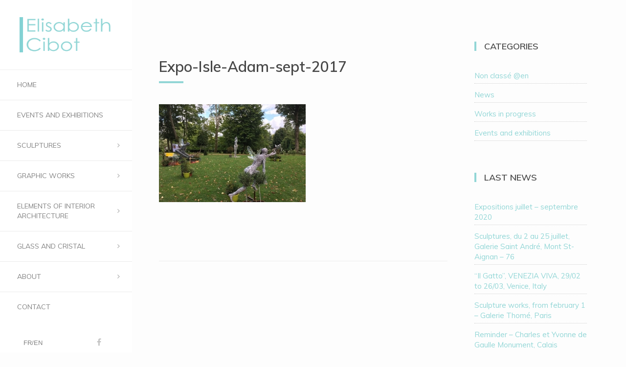

--- FILE ---
content_type: text/html; charset=UTF-8
request_url: http://www.elisabethcibot.com/?attachment_id=2448&lang=en
body_size: 10493
content:

<!DOCTYPE html>
<html lang="en-US">

	<head>
		<meta http-equiv="Content-Type" content="text/html; charset=UTF-8" />
		<meta name="viewport" content="width=device-width, initial-scale=1">
		<title>Expo-Isle-Adam-sept-2017 - Elisabeth CibotElisabeth Cibot</title>

<link rel="stylesheet" href="http://www.elisabethcibot.com/wp-content/plugins/sitepress-multilingual-cms/res/css/language-selector.css?v=3.3.6" type="text/css" media="all" />
		
		<link rel="pingback" href="http://www.elisabethcibot.com/xmlrpc.php" />
		
	    <meta name='robots' content='index, follow, max-image-preview:large, max-snippet:-1, max-video-preview:-1' />
<link rel="alternate" hreflang="fr-FR" href="http://www.elisabethcibot.com/exposition-sculptures-9-24-septembre-2017-lisle-adam/expo-isle-adam-sept-2017/" />
<link rel="alternate" hreflang="en-US" href="http://www.elisabethcibot.com/?attachment_id=2448&lang=en" />

	<!-- This site is optimized with the Yoast SEO plugin v21.1 - https://yoast.com/wordpress/plugins/seo/ -->
	<link rel="canonical" href="http://www.elisabethcibot.com?lang=en/" />
	<meta property="og:locale" content="en_US" />
	<meta property="og:type" content="article" />
	<meta property="og:title" content="Expo-Isle-Adam-sept-2017 - Elisabeth Cibot" />
	<meta property="og:url" content="http://www.elisabethcibot.com?lang=en/" />
	<meta property="og:site_name" content="Elisabeth Cibot" />
	<meta property="article:modified_time" content="2017-09-23T19:59:42+00:00" />
	<meta property="og:image" content="http://www.elisabethcibot.com?lang=en" />
	<meta property="og:image:width" content="1000" />
	<meta property="og:image:height" content="666" />
	<meta property="og:image:type" content="image/jpeg" />
	<meta name="twitter:card" content="summary_large_image" />
	<script type="application/ld+json" class="yoast-schema-graph">{"@context":"https://schema.org","@graph":[{"@type":"WebPage","@id":"http://www.elisabethcibot.com?lang=en/","url":"http://www.elisabethcibot.com?lang=en/","name":"Expo-Isle-Adam-sept-2017 - Elisabeth Cibot","isPartOf":{"@id":"http://www.elisabethcibot.com/?lang=en/#website"},"primaryImageOfPage":{"@id":"http://www.elisabethcibot.com?lang=en/#primaryimage"},"image":{"@id":"http://www.elisabethcibot.com?lang=en/#primaryimage"},"thumbnailUrl":"http://www.elisabethcibot.com/wp-content/uploads/2017/09/Expo-Isle-Adam-sept-2017.jpg","datePublished":"2017-09-23T19:54:31+00:00","dateModified":"2017-09-23T19:59:42+00:00","breadcrumb":{"@id":"http://www.elisabethcibot.com?lang=en/#breadcrumb"},"inLanguage":"en-US","potentialAction":[{"@type":"ReadAction","target":["http://www.elisabethcibot.com?lang=en/"]}]},{"@type":"ImageObject","inLanguage":"en-US","@id":"http://www.elisabethcibot.com?lang=en/#primaryimage","url":"http://www.elisabethcibot.com/wp-content/uploads/2017/09/Expo-Isle-Adam-sept-2017.jpg","contentUrl":"http://www.elisabethcibot.com/wp-content/uploads/2017/09/Expo-Isle-Adam-sept-2017.jpg","width":1000,"height":666},{"@type":"BreadcrumbList","@id":"http://www.elisabethcibot.com?lang=en/#breadcrumb","itemListElement":[{"@type":"ListItem","position":1,"name":"Accueil","item":"http://www.elisabethcibot.com/?lang=en"},{"@type":"ListItem","position":2,"name":"Exposition &#8220;Les Elfes&#8221;, du 9 au 24 septembre 2017, L&#8217;Isle-Adam","item":"https://www.elisabethcibot.com/exposition-sculptures-9-24-septembre-2017-lisle-adam/?lang=en"},{"@type":"ListItem","position":3,"name":"Expo-Isle-Adam-sept-2017"}]},{"@type":"WebSite","@id":"http://www.elisabethcibot.com/?lang=en/#website","url":"http://www.elisabethcibot.com/?lang=en/","name":"Elisabeth Cibot","description":"Un site utilisant WordPress","potentialAction":[{"@type":"SearchAction","target":{"@type":"EntryPoint","urlTemplate":"http://www.elisabethcibot.com/?lang=en/?s={search_term_string}"},"query-input":"required name=search_term_string"}],"inLanguage":"en-US"}]}</script>
	<!-- / Yoast SEO plugin. -->


<link rel="alternate" type="application/rss+xml" title="Elisabeth Cibot &raquo; Feed" href="http://www.elisabethcibot.com/feed/?lang=en" />
<link rel="alternate" type="application/rss+xml" title="Elisabeth Cibot &raquo; Comments Feed" href="http://www.elisabethcibot.com/comments/feed/?lang=en" />
		<!-- This site uses the Google Analytics by ExactMetrics plugin v8.11.1 - Using Analytics tracking - https://www.exactmetrics.com/ -->
		<!-- Note: ExactMetrics is not currently configured on this site. The site owner needs to authenticate with Google Analytics in the ExactMetrics settings panel. -->
					<!-- No tracking code set -->
				<!-- / Google Analytics by ExactMetrics -->
		<script type="text/javascript">
window._wpemojiSettings = {"baseUrl":"https:\/\/s.w.org\/images\/core\/emoji\/14.0.0\/72x72\/","ext":".png","svgUrl":"https:\/\/s.w.org\/images\/core\/emoji\/14.0.0\/svg\/","svgExt":".svg","source":{"concatemoji":"http:\/\/www.elisabethcibot.com\/wp-includes\/js\/wp-emoji-release.min.js?ver=6.1.9"}};
/*! This file is auto-generated */
!function(e,a,t){var n,r,o,i=a.createElement("canvas"),p=i.getContext&&i.getContext("2d");function s(e,t){var a=String.fromCharCode,e=(p.clearRect(0,0,i.width,i.height),p.fillText(a.apply(this,e),0,0),i.toDataURL());return p.clearRect(0,0,i.width,i.height),p.fillText(a.apply(this,t),0,0),e===i.toDataURL()}function c(e){var t=a.createElement("script");t.src=e,t.defer=t.type="text/javascript",a.getElementsByTagName("head")[0].appendChild(t)}for(o=Array("flag","emoji"),t.supports={everything:!0,everythingExceptFlag:!0},r=0;r<o.length;r++)t.supports[o[r]]=function(e){if(p&&p.fillText)switch(p.textBaseline="top",p.font="600 32px Arial",e){case"flag":return s([127987,65039,8205,9895,65039],[127987,65039,8203,9895,65039])?!1:!s([55356,56826,55356,56819],[55356,56826,8203,55356,56819])&&!s([55356,57332,56128,56423,56128,56418,56128,56421,56128,56430,56128,56423,56128,56447],[55356,57332,8203,56128,56423,8203,56128,56418,8203,56128,56421,8203,56128,56430,8203,56128,56423,8203,56128,56447]);case"emoji":return!s([129777,127995,8205,129778,127999],[129777,127995,8203,129778,127999])}return!1}(o[r]),t.supports.everything=t.supports.everything&&t.supports[o[r]],"flag"!==o[r]&&(t.supports.everythingExceptFlag=t.supports.everythingExceptFlag&&t.supports[o[r]]);t.supports.everythingExceptFlag=t.supports.everythingExceptFlag&&!t.supports.flag,t.DOMReady=!1,t.readyCallback=function(){t.DOMReady=!0},t.supports.everything||(n=function(){t.readyCallback()},a.addEventListener?(a.addEventListener("DOMContentLoaded",n,!1),e.addEventListener("load",n,!1)):(e.attachEvent("onload",n),a.attachEvent("onreadystatechange",function(){"complete"===a.readyState&&t.readyCallback()})),(e=t.source||{}).concatemoji?c(e.concatemoji):e.wpemoji&&e.twemoji&&(c(e.twemoji),c(e.wpemoji)))}(window,document,window._wpemojiSettings);
</script>
<style type="text/css">
img.wp-smiley,
img.emoji {
	display: inline !important;
	border: none !important;
	box-shadow: none !important;
	height: 1em !important;
	width: 1em !important;
	margin: 0 0.07em !important;
	vertical-align: -0.1em !important;
	background: none !important;
	padding: 0 !important;
}
</style>
	<link rel='stylesheet' id='wp-block-library-css' href='http://www.elisabethcibot.com/wp-includes/css/dist/block-library/style.min.css?ver=6.1.9' type='text/css' media='all' />
<link rel='stylesheet' id='classic-theme-styles-css' href='http://www.elisabethcibot.com/wp-includes/css/classic-themes.min.css?ver=1' type='text/css' media='all' />
<style id='global-styles-inline-css' type='text/css'>
body{--wp--preset--color--black: #000000;--wp--preset--color--cyan-bluish-gray: #abb8c3;--wp--preset--color--white: #ffffff;--wp--preset--color--pale-pink: #f78da7;--wp--preset--color--vivid-red: #cf2e2e;--wp--preset--color--luminous-vivid-orange: #ff6900;--wp--preset--color--luminous-vivid-amber: #fcb900;--wp--preset--color--light-green-cyan: #7bdcb5;--wp--preset--color--vivid-green-cyan: #00d084;--wp--preset--color--pale-cyan-blue: #8ed1fc;--wp--preset--color--vivid-cyan-blue: #0693e3;--wp--preset--color--vivid-purple: #9b51e0;--wp--preset--gradient--vivid-cyan-blue-to-vivid-purple: linear-gradient(135deg,rgba(6,147,227,1) 0%,rgb(155,81,224) 100%);--wp--preset--gradient--light-green-cyan-to-vivid-green-cyan: linear-gradient(135deg,rgb(122,220,180) 0%,rgb(0,208,130) 100%);--wp--preset--gradient--luminous-vivid-amber-to-luminous-vivid-orange: linear-gradient(135deg,rgba(252,185,0,1) 0%,rgba(255,105,0,1) 100%);--wp--preset--gradient--luminous-vivid-orange-to-vivid-red: linear-gradient(135deg,rgba(255,105,0,1) 0%,rgb(207,46,46) 100%);--wp--preset--gradient--very-light-gray-to-cyan-bluish-gray: linear-gradient(135deg,rgb(238,238,238) 0%,rgb(169,184,195) 100%);--wp--preset--gradient--cool-to-warm-spectrum: linear-gradient(135deg,rgb(74,234,220) 0%,rgb(151,120,209) 20%,rgb(207,42,186) 40%,rgb(238,44,130) 60%,rgb(251,105,98) 80%,rgb(254,248,76) 100%);--wp--preset--gradient--blush-light-purple: linear-gradient(135deg,rgb(255,206,236) 0%,rgb(152,150,240) 100%);--wp--preset--gradient--blush-bordeaux: linear-gradient(135deg,rgb(254,205,165) 0%,rgb(254,45,45) 50%,rgb(107,0,62) 100%);--wp--preset--gradient--luminous-dusk: linear-gradient(135deg,rgb(255,203,112) 0%,rgb(199,81,192) 50%,rgb(65,88,208) 100%);--wp--preset--gradient--pale-ocean: linear-gradient(135deg,rgb(255,245,203) 0%,rgb(182,227,212) 50%,rgb(51,167,181) 100%);--wp--preset--gradient--electric-grass: linear-gradient(135deg,rgb(202,248,128) 0%,rgb(113,206,126) 100%);--wp--preset--gradient--midnight: linear-gradient(135deg,rgb(2,3,129) 0%,rgb(40,116,252) 100%);--wp--preset--duotone--dark-grayscale: url('#wp-duotone-dark-grayscale');--wp--preset--duotone--grayscale: url('#wp-duotone-grayscale');--wp--preset--duotone--purple-yellow: url('#wp-duotone-purple-yellow');--wp--preset--duotone--blue-red: url('#wp-duotone-blue-red');--wp--preset--duotone--midnight: url('#wp-duotone-midnight');--wp--preset--duotone--magenta-yellow: url('#wp-duotone-magenta-yellow');--wp--preset--duotone--purple-green: url('#wp-duotone-purple-green');--wp--preset--duotone--blue-orange: url('#wp-duotone-blue-orange');--wp--preset--font-size--small: 13px;--wp--preset--font-size--medium: 20px;--wp--preset--font-size--large: 36px;--wp--preset--font-size--x-large: 42px;--wp--preset--spacing--20: 0.44rem;--wp--preset--spacing--30: 0.67rem;--wp--preset--spacing--40: 1rem;--wp--preset--spacing--50: 1.5rem;--wp--preset--spacing--60: 2.25rem;--wp--preset--spacing--70: 3.38rem;--wp--preset--spacing--80: 5.06rem;}:where(.is-layout-flex){gap: 0.5em;}body .is-layout-flow > .alignleft{float: left;margin-inline-start: 0;margin-inline-end: 2em;}body .is-layout-flow > .alignright{float: right;margin-inline-start: 2em;margin-inline-end: 0;}body .is-layout-flow > .aligncenter{margin-left: auto !important;margin-right: auto !important;}body .is-layout-constrained > .alignleft{float: left;margin-inline-start: 0;margin-inline-end: 2em;}body .is-layout-constrained > .alignright{float: right;margin-inline-start: 2em;margin-inline-end: 0;}body .is-layout-constrained > .aligncenter{margin-left: auto !important;margin-right: auto !important;}body .is-layout-constrained > :where(:not(.alignleft):not(.alignright):not(.alignfull)){max-width: var(--wp--style--global--content-size);margin-left: auto !important;margin-right: auto !important;}body .is-layout-constrained > .alignwide{max-width: var(--wp--style--global--wide-size);}body .is-layout-flex{display: flex;}body .is-layout-flex{flex-wrap: wrap;align-items: center;}body .is-layout-flex > *{margin: 0;}:where(.wp-block-columns.is-layout-flex){gap: 2em;}.has-black-color{color: var(--wp--preset--color--black) !important;}.has-cyan-bluish-gray-color{color: var(--wp--preset--color--cyan-bluish-gray) !important;}.has-white-color{color: var(--wp--preset--color--white) !important;}.has-pale-pink-color{color: var(--wp--preset--color--pale-pink) !important;}.has-vivid-red-color{color: var(--wp--preset--color--vivid-red) !important;}.has-luminous-vivid-orange-color{color: var(--wp--preset--color--luminous-vivid-orange) !important;}.has-luminous-vivid-amber-color{color: var(--wp--preset--color--luminous-vivid-amber) !important;}.has-light-green-cyan-color{color: var(--wp--preset--color--light-green-cyan) !important;}.has-vivid-green-cyan-color{color: var(--wp--preset--color--vivid-green-cyan) !important;}.has-pale-cyan-blue-color{color: var(--wp--preset--color--pale-cyan-blue) !important;}.has-vivid-cyan-blue-color{color: var(--wp--preset--color--vivid-cyan-blue) !important;}.has-vivid-purple-color{color: var(--wp--preset--color--vivid-purple) !important;}.has-black-background-color{background-color: var(--wp--preset--color--black) !important;}.has-cyan-bluish-gray-background-color{background-color: var(--wp--preset--color--cyan-bluish-gray) !important;}.has-white-background-color{background-color: var(--wp--preset--color--white) !important;}.has-pale-pink-background-color{background-color: var(--wp--preset--color--pale-pink) !important;}.has-vivid-red-background-color{background-color: var(--wp--preset--color--vivid-red) !important;}.has-luminous-vivid-orange-background-color{background-color: var(--wp--preset--color--luminous-vivid-orange) !important;}.has-luminous-vivid-amber-background-color{background-color: var(--wp--preset--color--luminous-vivid-amber) !important;}.has-light-green-cyan-background-color{background-color: var(--wp--preset--color--light-green-cyan) !important;}.has-vivid-green-cyan-background-color{background-color: var(--wp--preset--color--vivid-green-cyan) !important;}.has-pale-cyan-blue-background-color{background-color: var(--wp--preset--color--pale-cyan-blue) !important;}.has-vivid-cyan-blue-background-color{background-color: var(--wp--preset--color--vivid-cyan-blue) !important;}.has-vivid-purple-background-color{background-color: var(--wp--preset--color--vivid-purple) !important;}.has-black-border-color{border-color: var(--wp--preset--color--black) !important;}.has-cyan-bluish-gray-border-color{border-color: var(--wp--preset--color--cyan-bluish-gray) !important;}.has-white-border-color{border-color: var(--wp--preset--color--white) !important;}.has-pale-pink-border-color{border-color: var(--wp--preset--color--pale-pink) !important;}.has-vivid-red-border-color{border-color: var(--wp--preset--color--vivid-red) !important;}.has-luminous-vivid-orange-border-color{border-color: var(--wp--preset--color--luminous-vivid-orange) !important;}.has-luminous-vivid-amber-border-color{border-color: var(--wp--preset--color--luminous-vivid-amber) !important;}.has-light-green-cyan-border-color{border-color: var(--wp--preset--color--light-green-cyan) !important;}.has-vivid-green-cyan-border-color{border-color: var(--wp--preset--color--vivid-green-cyan) !important;}.has-pale-cyan-blue-border-color{border-color: var(--wp--preset--color--pale-cyan-blue) !important;}.has-vivid-cyan-blue-border-color{border-color: var(--wp--preset--color--vivid-cyan-blue) !important;}.has-vivid-purple-border-color{border-color: var(--wp--preset--color--vivid-purple) !important;}.has-vivid-cyan-blue-to-vivid-purple-gradient-background{background: var(--wp--preset--gradient--vivid-cyan-blue-to-vivid-purple) !important;}.has-light-green-cyan-to-vivid-green-cyan-gradient-background{background: var(--wp--preset--gradient--light-green-cyan-to-vivid-green-cyan) !important;}.has-luminous-vivid-amber-to-luminous-vivid-orange-gradient-background{background: var(--wp--preset--gradient--luminous-vivid-amber-to-luminous-vivid-orange) !important;}.has-luminous-vivid-orange-to-vivid-red-gradient-background{background: var(--wp--preset--gradient--luminous-vivid-orange-to-vivid-red) !important;}.has-very-light-gray-to-cyan-bluish-gray-gradient-background{background: var(--wp--preset--gradient--very-light-gray-to-cyan-bluish-gray) !important;}.has-cool-to-warm-spectrum-gradient-background{background: var(--wp--preset--gradient--cool-to-warm-spectrum) !important;}.has-blush-light-purple-gradient-background{background: var(--wp--preset--gradient--blush-light-purple) !important;}.has-blush-bordeaux-gradient-background{background: var(--wp--preset--gradient--blush-bordeaux) !important;}.has-luminous-dusk-gradient-background{background: var(--wp--preset--gradient--luminous-dusk) !important;}.has-pale-ocean-gradient-background{background: var(--wp--preset--gradient--pale-ocean) !important;}.has-electric-grass-gradient-background{background: var(--wp--preset--gradient--electric-grass) !important;}.has-midnight-gradient-background{background: var(--wp--preset--gradient--midnight) !important;}.has-small-font-size{font-size: var(--wp--preset--font-size--small) !important;}.has-medium-font-size{font-size: var(--wp--preset--font-size--medium) !important;}.has-large-font-size{font-size: var(--wp--preset--font-size--large) !important;}.has-x-large-font-size{font-size: var(--wp--preset--font-size--x-large) !important;}
.wp-block-navigation a:where(:not(.wp-element-button)){color: inherit;}
:where(.wp-block-columns.is-layout-flex){gap: 2em;}
.wp-block-pullquote{font-size: 1.5em;line-height: 1.6;}
</style>
<link rel='stylesheet' id='contact-form-7-css' href='http://www.elisabethcibot.com/wp-content/plugins/contact-form-7/includes/css/styles.css?ver=5.7.7' type='text/css' media='all' />
<link rel='stylesheet' id='wpa-css-css' href='http://www.elisabethcibot.com/wp-content/plugins/honeypot/includes/css/wpa.css?ver=2.3.04' type='text/css' media='all' />
<link rel='stylesheet' id='bootstrap-style-css' href='http://www.elisabethcibot.com/wp-content/themes/toranj/assets/css/vendors/bootstrap.css?ver=1.0.0' type='text/css' media='all' />
<link rel='stylesheet' id='font-awesome-css' href='http://www.elisabethcibot.com/wp-content/plugins/js_composer/assets/lib/font-awesome/css/font-awesome.min.css?ver=4.4.3' type='text/css' media='screen' />
<link rel='stylesheet' id='magnific-css' href='http://www.elisabethcibot.com/wp-content/themes/toranj/assets/css/vendors/magnific-popup.css?ver=1.0.0' type='text/css' media='all' />
<link rel='stylesheet' id='media-element-css' href='http://www.elisabethcibot.com/wp-content/themes/toranj/assets/css/vendors/mediaelementplayer.css?ver=1.0.0' type='text/css' media='all' />
<link rel='stylesheet' id='rslider-css' href='http://www.elisabethcibot.com/wp-content/themes/toranj/assets/css/vendors/responsiveslides.css?ver=1.0.0' type='text/css' media='all' />
<link rel='stylesheet' id='classycompare-css' href='http://www.elisabethcibot.com/wp-content/themes/toranj/assets/css/vendors/jquery.classycompare.css?ver=1.0.0' type='text/css' media='all' />
<link rel='stylesheet' id='theme-style-css' href='http://www.elisabethcibot.com/wp-content/themes/toranj/assets/css/style.css?ver=1.0.0' type='text/css' media='all' />
<link rel='stylesheet' id='theme-shop-css' href='http://www.elisabethcibot.com/wp-content/themes/toranj/assets/css/toranj-woocommerce.css?ver=1.0.0' type='text/css' media='all' />
<link rel='stylesheet' id='500px-font-faces-css' href='http://www.elisabethcibot.com/wp-content/themes/toranj/assets/css/vendors/fontello-500px.css?ver=1.0.0' type='text/css' media='all' />
<link rel='stylesheet' id='ms-main-css' href='http://www.elisabethcibot.com/wp-content/plugins/masterslider/public/assets/css/masterslider.main.css?ver=2.9.12' type='text/css' media='all' />
<link rel='stylesheet' id='ms-custom-css' href='http://www.elisabethcibot.com/wp-content/uploads/masterslider/custom.css?ver=1.1' type='text/css' media='all' />
<link rel='stylesheet' id='0-css' href='http://www.elisabethcibot.com/wp-content/themes/toranj/assets/css/toranj-msslider.css?ver=1.0' type='text/css' media='all' />
<link rel='stylesheet' id='child-theme-style-css' href='http://www.elisabethcibot.com/wp-content/themes/toranj-child/style.css?ver=6.1.9' type='text/css' media='all' />
<script type='text/javascript' src='http://www.elisabethcibot.com/wp-includes/js/jquery/jquery.min.js?ver=3.6.1' id='jquery-core-js'></script>
<script type='text/javascript' src='http://www.elisabethcibot.com/wp-includes/js/jquery/jquery-migrate.min.js?ver=3.3.2' id='jquery-migrate-js'></script>
<script type='text/javascript' src='http://www.elisabethcibot.com/wp-content/plugins/sitepress-multilingual-cms/res/js/jquery.cookie.js?ver=3.3.6' id='jquery.cookie-js'></script>
<script type='text/javascript' id='wpml-browser-redirect-js-extra'>
/* <![CDATA[ */
var wpml_browser_redirect_params = {"pageLanguage":"en","languageUrls":{"fr_FR":"http:\/\/www.elisabethcibot.com\/exposition-sculptures-9-24-septembre-2017-lisle-adam\/expo-isle-adam-sept-2017\/","fr":"http:\/\/www.elisabethcibot.com\/exposition-sculptures-9-24-septembre-2017-lisle-adam\/expo-isle-adam-sept-2017\/","FR":"http:\/\/www.elisabethcibot.com\/exposition-sculptures-9-24-septembre-2017-lisle-adam\/expo-isle-adam-sept-2017\/","en_US":"http:\/\/www.elisabethcibot.com\/?attachment_id=2448&lang=en","en":"http:\/\/www.elisabethcibot.com\/?attachment_id=2448&lang=en","US":"http:\/\/www.elisabethcibot.com\/?attachment_id=2448&lang=en"},"cookie":{"name":"_icl_visitor_lang_js","domain":"www.elisabethcibot.com","path":"\/","expiration":24}};
/* ]]> */
</script>
<script type='text/javascript' src='http://www.elisabethcibot.com/wp-content/plugins/sitepress-multilingual-cms/res/js/browser-redirect.js?ver=3.3.6' id='wpml-browser-redirect-js'></script>
<link rel="https://api.w.org/" href="http://www.elisabethcibot.com/wp-json?lang=en/" /><link rel="alternate" type="application/json" href="http://www.elisabethcibot.com/wp-json?lang=en/wp/v2/media/2448" /><link rel="EditURI" type="application/rsd+xml" title="RSD" href="http://www.elisabethcibot.com/xmlrpc.php?rsd" />
<link rel="wlwmanifest" type="application/wlwmanifest+xml" href="http://www.elisabethcibot.com/wp-includes/wlwmanifest.xml" />
<meta name="generator" content="WordPress 6.1.9" />
<link rel='shortlink' href='http://www.elisabethcibot.com/?p=2448&#038;lang=en' />
<link rel="alternate" type="application/json+oembed" href="http://www.elisabethcibot.com/wp-json?lang=en%2Foembed%2F1.0%2Fembed&#038;url=http%3A%2F%2Fwww.elisabethcibot.com%2F%3Fattachment_id%3D2448%26lang%3Den" />
<link rel="alternate" type="text/xml+oembed" href="http://www.elisabethcibot.com/wp-json?lang=en%2Foembed%2F1.0%2Fembed&#038;url=http%3A%2F%2Fwww.elisabethcibot.com%2F%3Fattachment_id%3D2448%26lang%3Den&#038;format=xml" />
<script>var ms_grabbing_curosr='http://www.elisabethcibot.com/wp-content/plugins/masterslider/public/assets/css/common/grabbing.cur',ms_grab_curosr='http://www.elisabethcibot.com/wp-content/plugins/masterslider/public/assets/css/common/grab.cur';</script>
<meta name="generator" content="MasterSlider 2.9.12 - Responsive Touch Image Slider" />
<meta name="generator" content="WPML ver:3.3.6 stt:1,4;" />

<style type="text/css">#lang_sel_list a.lang_sel_sel, #lang_sel_list a.lang_sel_sel:visited{color:#818181;}#lang_sel_list a:hover, #lang_sel_list a.lang_sel_sel:hover{color:#000000;}#lang_sel_list a.lang_sel_sel, #lang_sel_list a.lang_sel_sel:visited{background-color:#ffffff;}#lang_sel_list a.lang_sel_sel:hover{background-color:#ffffff;}#lang_sel_list ul a.lang_sel_other, #lang_sel_list ul a.lang_sel_other:visited{color:#818181;}#lang_sel_list ul a.lang_sel_other:hover{color:#000000;}#lang_sel_list ul a.lang_sel_other, #lang_sel li ul a:link, #lang_sel_list ul a.lang_sel_other:visited{background-color:#ffffff;}#lang_sel_list ul a.lang_sel_other:hover{background-color:#ffffff;}#lang_sel_list a, #lang_sel_list a:visited{border-color:#ffffff;} #lang_sel_list  ul{border-top:1px solid #ffffff;}</style>
<link href='http://fonts.googleapis.com/css?family=Muli:100,200,300,400,600,700,900,b' rel='stylesheet' type='text/css'><style>body,
						.tj-hover-3 .tj-overlay .subtitle,
						.tj-hover-2 .tj-overlay .subtitle,
						.tj-hover-1 .tj-overlay .subtitle,
						.page-side .title .second-part,
						.tj-circle-hover .tj-overlay .details .subtitle,
						.tj-hover-3 .tj-overlay .subtitle,
						.double-title span,
						.product-categories .children li a, 
						.product-categories .children li span,
						.thin-text,h1,h2,h3,h4,h5,
						.page-side .title,
						.double-title,
						.project-title,
						.cap-compact .cap-title,
						.side-title,
						.tj-hover-3 .tj-overlay .title,
						.blog-grid .post-header,
						#post-header .header-content .post-title,
						.contact-detail h5,
						.widget-title,.cap-lg .cap-title,
						.vertical-services .service-details .title,
						.call-to-action .action-title,
						.cap-elegant .cap-des,
						.team-item .team-content .title,
						.vertical-services .service-details .title,
						.owl-slide .owl-caption .title,
						.owl-slide .owl-caption .title, .owl-caption i,
						.contact-detail h5,
						.wpb_toggle,
						.cap-toranj .cap-title,
						.team-members .left-side .item .team-title,
						.team-members .left-side .item .team-title span
						{font-family:Muli;}
				</style><style>
			body{font-size:15px;}
		</style><script>window.owlabrtl =  false;</script><script>window.owlabAccentColor = '#92d6d6';</script><script>
			window.toranjGmapMaxZoom =  20;
			window.toranjGmapInitialZoom =  15;
		</script><style type="text/css" id="toranj-custom-styles"> ::selection{ background-color:#92d6d6; } ::-moz-selection{ background-color:#92d6d6; } .btn-toranj, .back-to-top:hover, .back-to-top:focus, #back-to-top:hover, #back-to-top:focus, .lined:after, .bordered:after, #navigation li.current-menu-item a:before, #navigation li.current-menu-parent >a:before, #navigation .nav-prev>a:before, #portfolio-nav li a:hover i, #portfolio-nav li a:focus i, .grid-filters:after, .tj-hover-3 .tj-overlay .title:after, #ascrail2000-hr> div, #blog-more:hover, #blog-more:focus, .section-title:after, .team-item .team-content .subtitle:after, .team-socials li a:hover i,.team-socials li a:focus i, .skill-item .bar, .ib-center .ib-icon, .cap-lg .cap-des:after, .ms-staff-carousel .ms-staff-info h4:after, .ms-skin-toranj .ms-slide .ms-slide-vpbtn:hover, .ms-skin-toranj .ms-video-btn:hover, .tj-mp-action:hover i, .tj-mp-action:focus i, .tj-mp-close:hover i, .tj-mp-close:focus i, #menu-toggle,#menu-toggle:after, #menu-toggle:before, .portfolio-nav li a:hover i, .portfolio-nav li a:focus i, .bordered:after, .bordered-fine:after, .team-members .content-carousel .item .info:before, #menu-toggle, #menu-toggle:after, #menu-toggle:before, #commentform #submit, .team-members .left-side .item .info:before, .widget .widgettitle:after, .tj-hover-1 .tj-overlay:after, .tj-hover-5.colorbg:after, .cap-toranj .cap-title:after, .tj-ms-skin .ms-slide .ms-slide-vpbtn:hover, .tj-ms-skin .ms-video-btn:hover, .post-password-form input[type="submit"], .widget_search input[type="submit"], #navigation li.current-menu-item a:before, #navigation li.current-menu-parent >a:before, #navigation .nav-prev>a:before, .dark-template .tj-password i, #social-sharing-trigger, #social-sharing .sharing-icon { background-color:#92d6d6; } .btn-toranj:hover, .btn-toranj:focus, .btn-toranj:active, .btn-toranj.active, .woocommerce span.onsale, .woocommerce-page span.onsale, .shop-post-title a::after, #social-sharing-trigger:hover, #social-sharing-trigger:focus { background-color:#92d6d6; } a, ul.list-iconed-circle i, ul.list-iconed-square i, #menu-icon, .page-title .title span, .tj-form label, #portfolio-nav li a, .fixed-filter .select-filter i, ul.list-items .list-label, .vertical-carousel .vcarousel-next a, .vertical-carousel .vcarousel-prev a, .vertical-carousel .vcarousel-counter, .blog-minimal-s #blog-list .post-meta, .blog-minimal #blog-list .post-meta, #blog-more, #post-body #post-side a:hover, #post-body #post-side a:focus, .colored, .team-socials li a, .vertical-services li i, .accordion .item.active .head a, .accordion .item .head a:hover, .accordion .item .head a:focus, .tabs .tabs-head li.active a, .tabs .tabs-head li:hover a, .tabs .tabs-head li:focus a, .owl-caption a:hover i, .owl-caption a:focus i, .ms-skin-toranj .ms-nav-next, .ms-skin-toranj .ms-nav-prev, .ms-skin-toranj .tj-ms-counter, .tj-ms-gallery .ms-thumb-list, .ms-skin-toranj .ms-slide .ms-slide-vpbtn, .ms-skin-toranj .ms-video-btn, .ms-skin-toranj .ms-slide .ms-slide-vpbtn:after, .ms-skin-toranj .ms-video-btn:after, .ms-skin-toranj .tj-controlls-vmode .tj-ms-counter, .grid-filters-wrapper .select-filter i, .btn-toranj.alt, .icon-box .ib-icon, .wpb_content_element .wpb_tabs_nav li.ui-tabs-active a, .tj-ms-skin .ms-nav-next, .tj-ms-skin .ms-nav-prev, .tj-ms-skin .tj-controlls-vmode .tj-ms-counter, .tj-ms-skin .ms-slide .ms-slide-vpbtn, .tj-ms-skin .ms-video-btn, .cart-contents, .woocommerce .star-rating, .woocommerce-page .star-rating, .woocommerce .star-rating, .woocommerce-page .star-rating, .woocommerce .star-rating::before, .woocommerce-page .star-rating::before, .blog-grid .sticky-span, .tj-playbtn, .tj-ms-skin .tj-ms-counter, .tj-ms-skin .ms-slide .ms-slide-vpbtn:after, .tj-ms-skin .ms-video-btn:after, #inner-bar { color:#92d6d6; } .ib-center .ib-icon{ color:#fff; } a:hover,a:focus, .page-side .title .second-part, .blog-list .post-header a:hover, .blog-list .post-header a:focus, .blog-list .post-meta span a:hover, .blog-list .post-meta span a:focus, .widget-recent-posts .date, .portfolio-nav li a, .contact-detail h5{ color:#92d6d6; } .btn-toranj.alt, .btn-toranj, .back-to-top, #back-to-top, ul.list-iconed-circle i, ul.list-iconed-square i, #portfolio-nav li a i, #blog-more, .team-socials li a i, .vertical-services li, .vertical-services li i, .icon-box .ib-icon, .cap-compact, .cap-compact.cap-reverse, .ms-skin-toranj .ms-slide .ms-slide-vpbtn, .ms-skin-toranj .ms-video-btn, .tj-mp-action i, .portfolio-nav li a i, .btn-toranj:hover, .btn-toranj:focus, .btn-toranj:active, .btn-toranj.active, .tj-ms-skin .ms-slide .ms-slide-vpbtn, .tj-ms-skin .ms-video-btn, blockquote, #commentform #submit, .post-password-form input[type="submit"], .widget_search input[type="submit"] { border-color:#92d6d6; } .btn-toranj.alt:hover{ color:#fff; } .regular-page{ background-color:#fdfdfd; } #main-content.dark-template, .regular-page-dark{ background-color:#232323; } .page-side{ background-color:#08a398; } .page-main, #main-content .nicescroll-rails, #ajax-folio-loader { background-color:#232323; } #side-bar{ background-color:#ffffff; } #inner-bar{ background-color:#fafaf5; } /*---sample style to change the color of menu icon --*/ /* #menu-toggle, #menu-toggle:after, #menu-toggle:before{ background-color:#fff; } */ } </style><script>
  (function(i,s,o,g,r,a,m){i['GoogleAnalyticsObject']=r;i[r]=i[r]||function(){
  (i[r].q=i[r].q||[]).push(arguments)},i[r].l=1*new Date();a=s.createElement(o),
  m=s.getElementsByTagName(o)[0];a.async=1;a.src=g;m.parentNode.insertBefore(a,m)
  })(window,document,'script','//www.google-analytics.com/analytics.js','ga');

  ga('create', 'UA-62060538-1', 'auto');
  ga('send', 'pageview');

</script><link rel="icon" type="image/png" href=""><meta name="generator" content="Powered by Visual Composer - drag and drop page builder for WordPress."/>
<!--[if IE 8]><link rel="stylesheet" type="text/css" href="http://www.elisabethcibot.com/wp-content/plugins/js_composer/assets/css/vc-ie8.css" media="screen"><![endif]--><noscript><style> .wpb_animate_when_almost_visible { opacity: 1; }</style></noscript>	</head>

	<body  class="attachment attachment-template-default single single-attachment postid-2448 attachmentid-2448 attachment-jpeg _masterslider _msp_version_2.9.12 show-sidebar wpb-js-composer js-comp-ver-4.4.3 vc_responsive">

    	<a href="#" id="menu-toggle-wrapper">
			<div id="menu-toggle"></div>	
		</a>
		
		<!-- inner bar wrapper -->
    	<a href="#" id="inner-bar">
    				</a>
		<!-- /inner bar wrapper -->

		
    	<!-- Sidebar -->	
		<div id="side-bar">
			<div class="inner-wrapper">	
				<div id="side-inner">

					
					<!-- Logo -->	
					<div id="logo-wrapper">
											<a href="http://www.elisabethcibot.com/?lang=en"><img src="http://www.elisabethcibot.com/wp-content/uploads/2015/04/elisabeth-cibot.png" alt="logo"></a>
										</div>
					<!-- /Logo -->
					

					<div id="side-contents">

						
						<ul id = "navigation" class = ""><li id="menu-item-891" class="menu-item menu-item-type-post_type menu-item-object-page menu-item-home menu-item-891"><a href="http://www.elisabethcibot.com/?lang=en">Home</a></li>
<li id="menu-item-1377" class="menu-item menu-item-type-taxonomy menu-item-object-category menu-item-1377"><a href="http://www.elisabethcibot.com/category/news/events-and-exhibitions/?lang=en">Events and exhibitions</a></li>
<li id="menu-item-906" class="menu-item menu-item-type-custom menu-item-object-custom menu-item-has-children menu-item-906"><a href="#">Sculptures</a>
<ul class="sub-menu">
<li class="nav-prev"><a href="#"><i class="fa fa-angle-left"></i>Sculptures</a></li>
	<li id="menu-item-911" class="menu-item menu-item-type-post_type menu-item-object-owlabbulkg menu-item-911"><a href="http://www.elisabethcibot.com/bulk-gallery/sculpture-contemporaine-creation/?lang=en">Recent works</a></li>
	<li id="menu-item-915" class="menu-item menu-item-type-post_type menu-item-object-owlabbulkg menu-item-915"><a href="http://www.elisabethcibot.com/bulk-gallery/oeuvres-monuments/?lang=en">Monuments</a></li>
	<li id="menu-item-914" class="menu-item menu-item-type-post_type menu-item-object-owlabbulkg menu-item-914"><a href="http://www.elisabethcibot.com/bulk-gallery/bustes/?lang=en">Bustes</a></li>
	<li id="menu-item-910" class="menu-item menu-item-type-post_type menu-item-object-owlabbulkg menu-item-910"><a href="http://www.elisabethcibot.com/bulk-gallery/maternites/?lang=en">Motherhood</a></li>
	<li id="menu-item-916" class="menu-item menu-item-type-post_type menu-item-object-owlabbulkg menu-item-916"><a href="http://www.elisabethcibot.com/bulk-gallery/les-belles/?lang=en">&#8220;Belles&#8221;</a></li>
	<li id="menu-item-909" class="menu-item menu-item-type-post_type menu-item-object-owlabbulkg menu-item-909"><a href="http://www.elisabethcibot.com/bulk-gallery/figures-en-pied/?lang=en">Figures en pied</a></li>
	<li id="menu-item-1786" class="menu-item menu-item-type-post_type menu-item-object-owlabbulkg menu-item-1786"><a href="http://www.elisabethcibot.com/bulk-gallery/raku/?lang=en">Rakus</a></li>
</ul>
</li>
<li id="menu-item-907" class="menu-item menu-item-type-custom menu-item-object-custom menu-item-has-children menu-item-907"><a href="#">Graphic Works</a>
<ul class="sub-menu">
<li class="nav-prev"><a href="#"><i class="fa fa-angle-left"></i>Graphic Works</a></li>
	<li id="menu-item-912" class="menu-item menu-item-type-post_type menu-item-object-owlabbulkg menu-item-912"><a href="http://www.elisabethcibot.com/bulk-gallery/grands-formats/?lang=en">Grands formats</a></li>
	<li id="menu-item-913" class="menu-item menu-item-type-post_type menu-item-object-owlabbulkg menu-item-913"><a href="http://www.elisabethcibot.com/bulk-gallery/sanguines-et-petits-formats/?lang=en">Sanguines et petits formats</a></li>
</ul>
</li>
<li id="menu-item-1783" class="menu-item menu-item-type-custom menu-item-object-custom menu-item-has-children menu-item-1783"><a href="#">Elements of interior architecture</a>
<ul class="sub-menu">
<li class="nav-prev"><a href="#"><i class="fa fa-angle-left"></i>Elements of interior architecture</a></li>
	<li id="menu-item-922" class="menu-item menu-item-type-taxonomy menu-item-object-owlabpfl_group menu-item-922"><a href="http://www.elisabethcibot.com/portfoliogroup/artist-furniture/?lang=en">Artist Furniture</a></li>
</ul>
</li>
<li id="menu-item-3178" class="menu-item menu-item-type-custom menu-item-object-custom menu-item-has-children menu-item-3178"><a href="#">Glass and Cristal</a>
<ul class="sub-menu">
<li class="nav-prev"><a href="#"><i class="fa fa-angle-left"></i>Glass and Cristal</a></li>
	<li id="menu-item-1787" class="menu-item menu-item-type-post_type menu-item-object-owlabbulkg menu-item-1787"><a href="http://www.elisabethcibot.com/bulk-gallery/verre-et-cristal/?lang=en">Vasques</a></li>
	<li id="menu-item-3196" class="menu-item menu-item-type-post_type menu-item-object-owlabbulkg menu-item-3196"><a href="http://www.elisabethcibot.com/bulk-gallery/illuminated-sculptures/?lang=en">Illuminated Sculptures</a></li>
	<li id="menu-item-3197" class="menu-item menu-item-type-post_type menu-item-object-owlabbulkg menu-item-3197"><a href="http://www.elisabethcibot.com/bulk-gallery/sculptures-de-verre/?lang=en">Glass Sculptures</a></li>
	<li id="menu-item-917" class="menu-item menu-item-type-post_type menu-item-object-owlabbulkg menu-item-917"><a href="http://www.elisabethcibot.com/bulk-gallery/panneau-de-verre/?lang=en">Glass Panels</a></li>
</ul>
</li>
<li id="menu-item-908" class="menu-item menu-item-type-custom menu-item-object-custom menu-item-has-children menu-item-908"><a href="#">About</a>
<ul class="sub-menu">
<li class="nav-prev"><a href="#"><i class="fa fa-angle-left"></i>About</a></li>
	<li id="menu-item-940" class="menu-item menu-item-type-post_type menu-item-object-page menu-item-940"><a href="http://www.elisabethcibot.com/biography?lang=en">Biography</a></li>
	<li id="menu-item-939" class="menu-item menu-item-type-post_type menu-item-object-page menu-item-939"><a href="http://www.elisabethcibot.com/bibliography?lang=en">Bibliography</a></li>
	<li id="menu-item-941" class="menu-item menu-item-type-post_type menu-item-object-page menu-item-941"><a href="http://www.elisabethcibot.com/art-reviews?lang=en">Art Reviews</a></li>
	<li id="menu-item-949" class="menu-item menu-item-type-post_type menu-item-object-page menu-item-949"><a href="http://www.elisabethcibot.com/videos?lang=en">Videos</a></li>
</ul>
</li>
<li id="menu-item-943" class="menu-item menu-item-type-post_type menu-item-object-page menu-item-943"><a href="http://www.elisabethcibot.com/contact-2?lang=en">Contact</a></li>
</ul>	

					</div>	

					<!-- Sidebar footer -->	
					<div id="side-footer">
											<div id="icl_lang_sel_widget-1" class="widget_icl_lang_sel_widget">
		<div id="lang_sel_list" class="lang_sel_list_horizontal">
			<ul>
				<li class="icl-fr"><a href="http://www.elisabethcibot.com/exposition-sculptures-9-24-septembre-2017-lisle-adam/expo-isle-adam-sept-2017/"  class="lang_sel_other">FR</a></li><li class="icl-en"><a href="http://www.elisabethcibot.com/?attachment_id=2448&lang=en"  class="lang_sel_sel">EN</a></li>			</ul>
		</div>
	</div>					
						<!-- Social icons -->	
						<ul class="social-icons">
							<li><a href="https://www.facebook.com/elisabethcibotsculpteur" target="_blank"><i class="fa fa-facebook"></i></a></li>						</ul>
						<!-- /Social icons -->
						
						<div class="clr"></div>
							
						<div id="copyright">
							<p>© Elisabeth Cibot - © ADAGP Reproductions &amp; representations</p>						</div>
					</div>
					<!-- /Sidebar footer -->	

				</div>
			</div>
		</div>
		<!-- /Sidebar -->

		
				
<!-- Page main wrapper -->
<div id="main-content">
	<div class="page-wrapper regular-page blog-single-alt" >
		<div class="container">
			
			<div class="row">

				<!-- Post Main area -->
				<div class="col-md-8">
					
					<div class="post mb-xlarge">
						
						<!-- Post thumb -->
						
													


												<!-- /Post thumb -->

						<!-- Post Content -->
						<div class="post-content">
							<div class="post-content-wrapper">
								
								<h2 class="post-header lined">
									Expo-Isle-Adam-sept-2017								</h2>

								<!-- post meta -->
								<div class="post-meta">                 
					                								</div>

								<div id="post-content" class="post-main-content">
									<p class="attachment"><a href='http://www.elisabethcibot.com/wp-content/uploads/2017/09/Expo-Isle-Adam-sept-2017.jpg'><img width="300" height="200" src="http://www.elisabethcibot.com/wp-content/uploads/2017/09/Expo-Isle-Adam-sept-2017-300x200.jpg" class="attachment-medium size-medium" alt="" decoding="async" loading="lazy" srcset="http://www.elisabethcibot.com/wp-content/uploads/2017/09/Expo-Isle-Adam-sept-2017-300x200.jpg 300w, http://www.elisabethcibot.com/wp-content/uploads/2017/09/Expo-Isle-Adam-sept-2017-768x511.jpg 768w, http://www.elisabethcibot.com/wp-content/uploads/2017/09/Expo-Isle-Adam-sept-2017-800x533.jpg 800w, http://www.elisabethcibot.com/wp-content/uploads/2017/09/Expo-Isle-Adam-sept-2017-900x600.jpg 900w, http://www.elisabethcibot.com/wp-content/uploads/2017/09/Expo-Isle-Adam-sept-2017.jpg 1000w" sizes="(max-width: 300px) 100vw, 300px" /></a></p>

									<div class="navigation"><p></p></div>
								</div>


								

                                

							</div>
						</div>
						<!-- /Post Content -->

					</div>

					<hr/>

					<!-- Post Navigation -->
															
					<!-- Post Comments -->
					



<div id="post-comments">
	
	
					<!-- If comments are closed. -->
			<!--<p class="nocomments">Comments are closed.</p>-->

			


	</div>					<!-- /Post Comments -->
				</div>
				<!-- /Post Main area -->
				
				<!-- Page Sidebar -->
				<div class="col-md-4 regular-sidebar" role="complementary">
					<div id="categories-2" class="widget widget_categories"><h5 class="widgettitle">Categories</h5>
			<ul>
					<li class="cat-item cat-item-205"><a href="http://www.elisabethcibot.com/category/non-classe-en/?lang=en">Non classé @en</a>
</li>
	<li class="cat-item cat-item-209"><a href="http://www.elisabethcibot.com/category/news/?lang=en">News</a>
</li>
	<li class="cat-item cat-item-210"><a href="http://www.elisabethcibot.com/category/news/works-in-progress/?lang=en">Works in progress</a>
</li>
	<li class="cat-item cat-item-211"><a href="http://www.elisabethcibot.com/category/news/events-and-exhibitions/?lang=en">Events and exhibitions</a>
</li>
			</ul>

			</div> <!-- end widget -->
		<div id="recent-posts-2" class="widget widget_recent_entries">
		<h5 class="widgettitle">Last News</h5>
		<ul>
											<li>
					<a href="http://www.elisabethcibot.com/expositions-ete-2020/?lang=en">Expositions juillet &#8211; septembre 2020</a>
									</li>
											<li>
					<a href="http://www.elisabethcibot.com/sculptures-du-2-au-25-juillet-galerie-saint-andre-mont-st-aignan-76/?lang=en">Sculptures, du 2 au 25 juillet, Galerie Saint André, Mont St-Aignan &#8211; 76</a>
									</li>
											<li>
					<a href="http://www.elisabethcibot.com/le-chat-venezia-viva-902-au-2603-venise-italie/?lang=en">&#8220;Il Gatto&#8221;, VENEZIA VIVA, 29/02 to 26/03, Venice, Italy</a>
									</li>
											<li>
					<a href="http://www.elisabethcibot.com/oeuvres-sculpturales-a-partir-du-1er-fevrier-galerie-thome-paris/?lang=en">Sculpture works, from february 1 &#8211; Galerie Thomé, Paris</a>
									</li>
											<li>
					<a href="http://www.elisabethcibot.com/reminder-charles-et-yvonne-de-gaulle-monument-calais/?lang=en">Reminder &#8211; Charles et Yvonne de Gaulle Monument, Calais</a>
									</li>
					</ul>

		</div> <!-- end widget -->				</div>
				<!-- /Page Sidebar -->

			</div>
		</div>
	</div>
</div>
<!-- /Page main wrapper -->

			
		<footer><script type='text/javascript' src='http://www.elisabethcibot.com/wp-content/plugins/contact-form-7/includes/swv/js/index.js?ver=5.7.7' id='swv-js'></script>
<script type='text/javascript' id='contact-form-7-js-extra'>
/* <![CDATA[ */
var wpcf7 = {"api":{"root":"http:\/\/www.elisabethcibot.com\/wp-json?lang=en\/","namespace":"contact-form-7\/v1"},"cached":"1"};
/* ]]> */
</script>
<script type='text/javascript' src='http://www.elisabethcibot.com/wp-content/plugins/contact-form-7/includes/js/index.js?ver=5.7.7' id='contact-form-7-js'></script>
<script type='text/javascript' src='http://www.elisabethcibot.com/wp-content/plugins/honeypot/includes/js/wpa.js?ver=2.3.04' id='wpascript-js'></script>
<script type='text/javascript' id='wpascript-js-after'>
wpa_field_info = {"wpa_field_name":"field6673","wpa_field_value":342394,"wpa_add_test":"no"}
</script>
<script type='text/javascript' src='http://www.elisabethcibot.com/wp-content/themes/toranj/assets/js/vendors/imagesloaded.pkgd.min.js?ver=1.0.0' id='images-loaded-js'></script>
<script type='text/javascript' src='http://www.elisabethcibot.com/wp-content/themes/toranj/assets/js/vendors/jquery.history.js?ver=1.0.0' id='history-js-js'></script>
<script type='text/javascript' src='http://www.elisabethcibot.com/wp-content/themes/toranj/assets/js/vendors/TweenMax.min.js?ver=1.0.0' id='tweenmax-js'></script>
<script type='text/javascript' src='http://www.elisabethcibot.com/wp-content/themes/toranj/assets/js/jquery.owwwlab-DoubleCarousel.js?ver=1.0.0' id='owl-carousel-js'></script>
<script type='text/javascript' src='http://www.elisabethcibot.com/wp-content/themes/toranj/assets/js/jquery.owwwlab-video.js?ver=1.0.0' id='owl-videobg-js'></script>
<script type='text/javascript' src='http://www.elisabethcibot.com/wp-content/themes/toranj/assets/js/vendors/jquery.nicescroll.min.js?ver=1.0.0' id='nicescroll-js'></script>
<script type='text/javascript' src='http://www.elisabethcibot.com/wp-content/themes/toranj/assets/js/vendors/jquery.magnific-popup.js?ver=1.0.0' id='magnific-js'></script>
<script type='text/javascript' src='http://www.elisabethcibot.com/wp-content/themes/toranj/assets/js/vendors/mediaelement-and-player.min.js?ver=1.0.0' id='media-player-js'></script>
<script type='text/javascript' src='http://www.elisabethcibot.com/wp-content/themes/toranj/assets/js/vendors/jquery.inview.min.js?ver=1.0.0' id='inview-js'></script>
<script type='text/javascript' src='http://www.elisabethcibot.com/wp-content/themes/toranj/assets/js/vendors/smoothscroll.js?ver=1.0.0' id='smooth-scroll-js'></script>
<script type='text/javascript' src='http://www.elisabethcibot.com/wp-content/themes/toranj/assets/js/vendors/responsiveslides.min.js?ver=1.0.0' id='rslider-js'></script>
<script type='text/javascript' src='http://www.elisabethcibot.com/wp-content/themes/toranj/assets/js/vendors/jquery.classycompare.js?ver=1.0.0' id='classycompare-js'></script>
<script type='text/javascript' src='http://www.elisabethcibot.com/wp-content/themes/toranj/assets/js/vendors/jquery.touchSwipe.min.js?ver=1.0.0' id='touchswip-js'></script>
<script type='text/javascript' src='http://www.elisabethcibot.com/wp-content/themes/toranj/assets/js/vendors/jquery.dropdown.js?ver=1.0.0' id='tj-dropdown-js'></script>
<script type='text/javascript' src='http://www.elisabethcibot.com/wp-content/themes/toranj/assets/js/vendors/jquery.lazyload.min.js?ver=1.0.0' id='lazyload-js'></script>
<script type='text/javascript' src='http://www.elisabethcibot.com/wp-content/themes/toranj/assets/js/vendors/isotope.pkgd.min.js?ver=1.0.0' id='isotope-js'></script>
<script type='text/javascript' src='http://www.elisabethcibot.com/wp-content/themes/toranj/assets/js/vendors/waypoints.min.js?ver=1.0.0' id='waypoints-js'></script>
<script type='text/javascript' src='http://www.elisabethcibot.com/wp-content/themes/toranj/assets/js/vc/js_composer_front.js?ver=1.0.0' id='wpb_composer_front_js-js'></script>
<script type='text/javascript' src='http://www.elisabethcibot.com/wp-content/themes/toranj/assets/js/custom.js?ver=1.0.0' id='theme-custom-js-js'></script>
<script type='text/javascript' id='sitepress-js-extra'>
/* <![CDATA[ */
var icl_vars = {"current_language":"en","icl_home":"http:\/\/www.elisabethcibot.com?lang=en","ajax_url":"http:\/\/www.elisabethcibot.com\/wp-admin\/admin-ajax.php?lang=en","url_type":"3"};
/* ]]> */
</script>
<script type='text/javascript' src='http://www.elisabethcibot.com/wp-content/plugins/sitepress-multilingual-cms/res/js/sitepress.js?ver=6.1.9' id='sitepress-js'></script>
</footer>
	</body>
</html>